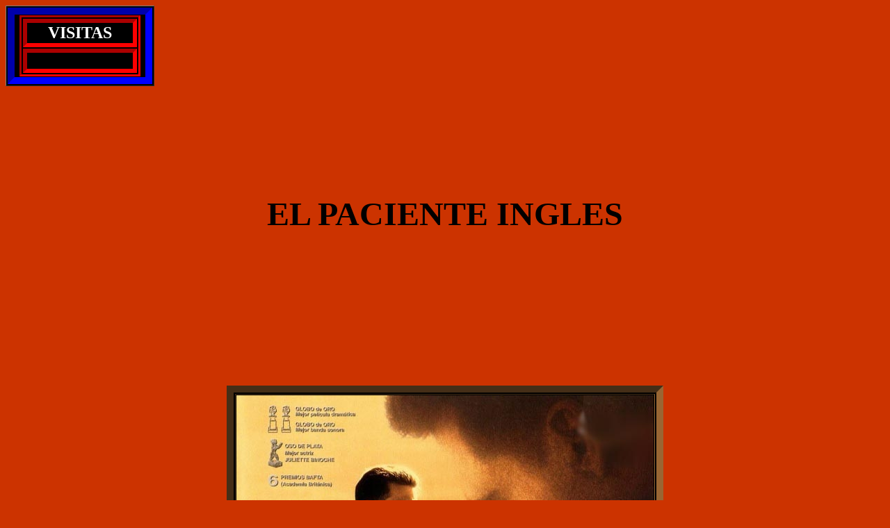

--- FILE ---
content_type: text/html
request_url: http://todosobrecine2.webcindario.com/paciente.html
body_size: 13168
content:
<html>

<head>
<!-- Inserted by miarroba -->
<script async src="https://pagead2.googlesyndication.com/pagead/js/adsbygoogle.js?client=ca-pub-7294310421616689" crossorigin="anonymous"></script>
<script type='text/javascript' src='https://ads.vidoomy.com/miarroba_23335.js' async></script>
<script>(function(w,d,s,l,i){w[l]=w[l]||[];w[l].push({'gtm.start':new Date().getTime(),event:'gtm.js'});var f=d.getElementsByTagName(s)[0],j=d.createElement(s),dl=l!='dataLayer'?'&l='+l:'';j.async=true;j.src='https://www.googletagmanager.com/gtm.js?id='+i+dl;f.parentNode.insertBefore(j,f);})(window,document,'script','dataLayer','GTM-T2VG59');</script>
<!-- Inserted by miarroba -->
<meta http-equiv="Content-Type" content="text/html; charset=windows-1252">
<title>UNA HISTORIA DE AMOR Y SUPERACION, UN ALARDE DE PURO CINE</title>
</head>

<body style="background-attachment: fixed" bgcolor="#CC3300">
<!-- Inserted by miarroba -->
<noscript><iframe src="https://www.googletagmanager.com/ns.html?id=GTM-T2VG59" height="0" width="0" style="display:none;visibility:hidden"></iframe></noscript>
<!-- Inserted by miarroba -->

<table border="1" width="17%" id="table338" align="left" bgcolor="#000000">
<tr>
<td align="left" bordercolorlight="#0000FF" bordercolordark="#0000FF" style="border: 10px inset #0000FF">
<div align="center">
<table border="1" width="94%" id="table339" height="77" bgcolor="#000000" bordercolorlight="#FF0000" bordercolordark="#FF0000" style="border: 3px inset #FF0000; ">
<tr>
<td bordercolorlight="#FF0000" bordercolordark="#FF0000" style="border-style:inset; border-width:6px; " align="center" bgcolor="#000000">
<p>
<b>
<font size="5" color="#FFFFFF">
VISITAS</font></b></td>
</tr>
<tr>
<td bordercolorlight="#FF0000" bordercolordark="#FF0000" style="border-style:inset; border-width:6px; " align="center" bgcolor="#000000">
<p>
<b>
<font face="Tahoma" size="4" color="#FF0000">&nbsp;<!-- http://contadores.miarroba.es  -->
<script type="text/javascript" src="http://contadores.miarroba.es/ver.php?id=651907"></script>
<!-- http://contadores.miarroba.es  -->

</font></b></td>
</tr>
</table>
</div>
</td>
</tr>
</table>


<p>&nbsp;</p>


<p align="center" style="color: rgb(0, 0, 0); font-family: 'Times New Roman'; font-size: medium; font-style: normal; font-variant: normal; font-weight: normal; letter-spacing: normal; line-height: normal; orphans: auto; text-indent: 0px; text-transform: none; white-space: normal; widows: 1; word-spacing: 0px; -webkit-text-stroke-width: 0px;">
&nbsp;</p>
<p align="center" style="color: rgb(0, 0, 0); font-family: 'Times New Roman'; font-size: medium; font-style: normal; font-variant: normal; font-weight: normal; letter-spacing: normal; line-height: normal; orphans: auto; text-indent: 0px; text-transform: none; white-space: normal; widows: 1; word-spacing: 0px; -webkit-text-stroke-width: 0px;">
&nbsp;</p>
<p align="left" style="color: rgb(0, 0, 0); font-family: 'Times New Roman'; font-size: medium; font-style: normal; font-variant: normal; font-weight: normal; letter-spacing: normal; line-height: normal; orphans: auto; text-indent: 0px; text-transform: none; white-space: normal; widows: 1; word-spacing: 0px; -webkit-text-stroke-width: 0px;">
&nbsp;</p>
<p align="left" style="color: rgb(0, 0, 0); font-family: Times New Roman; font-size: medium; font-style: normal; font-variant: normal; font-weight: normal; letter-spacing: normal; line-height: normal; orphans: auto; text-indent: 0px; text-transform: none; white-space: normal; widows: 1; word-spacing: 0px; -webkit-text-stroke-width: 0px">
&nbsp;</p>
</p>
<p align="left" style="color: rgb(0, 0, 0); font-family: Times New Roman; font-size: medium; font-style: normal; font-variant: normal; font-weight: normal; letter-spacing: normal; line-height: normal; orphans: auto; text-indent: 0px; text-transform: none; white-space: normal; widows: 1; word-spacing: 0px; -webkit-text-stroke-width: 0px">&nbsp;</p>
<p align="left" style="color: rgb(0, 0, 0); font-family: Times New Roman; font-size: medium; font-style: normal; font-variant: normal; font-weight: normal; letter-spacing: normal; line-height: normal; orphans: auto; text-indent: 0px; text-transform: none; white-space: normal; widows: 1; word-spacing: 0px; -webkit-text-stroke-width: 0px">&nbsp;</p>
</p>
<p align="center" style="color: rgb(0, 0, 0); font-family: Times New Roman; font-size: medium; font-style: normal; font-variant: normal; font-weight: normal; letter-spacing: normal; line-height: normal; orphans: auto; text-indent: 0px; text-transform: none; white-space: normal; widows: 1; word-spacing: 0px; -webkit-text-stroke-width: 0px">&nbsp;</p>
<p align="center" style="color: rgb(0, 0, 0); font-family: 'Times New Roman'; font-size: medium; font-style: normal; font-variant: normal; font-weight: normal; letter-spacing: normal; line-height: normal; orphans: auto; text-indent: 0px; text-transform: none; white-space: normal; widows: 1; word-spacing: 0px; -webkit-text-stroke-width: 0px;">
<font size="7" face="Times New Roman"><b>EL PACIENTE INGLES</b></font></p>
<p align="center" style="color: rgb(0, 0, 0); font-family: 'Times New Roman'; font-size: medium; font-style: normal; font-variant: normal; font-weight: normal; letter-spacing: normal; line-height: normal; orphans: auto; text-indent: 0px; text-transform: none; white-space: normal; widows: 1; word-spacing: 0px; -webkit-text-stroke-width: 0px;">
&nbsp;</p>
<p align="center" style="color: rgb(0, 0, 0); font-family: 'Times New Roman'; font-size: medium; font-style: normal; font-variant: normal; font-weight: normal; letter-spacing: normal; line-height: normal; orphans: auto; text-indent: 0px; text-transform: none; white-space: normal; widows: 1; word-spacing: 0px; -webkit-text-stroke-width: 0px;">
&nbsp;</p>
<p align="center" style="color: rgb(0, 0, 0); font-family: 'Times New Roman'; font-size: medium; font-style: normal; font-variant: normal; font-weight: normal; letter-spacing: normal; line-height: normal; orphans: auto; text-indent: 0px; text-transform: none; white-space: normal; widows: 1; word-spacing: 0px; -webkit-text-stroke-width: 0px;">
&nbsp;</p>
<p align="center" style="color: rgb(0, 0, 0); font-family: 'Times New Roman'; font-size: medium; font-style: normal; font-variant: normal; font-weight: normal; letter-spacing: normal; line-height: normal; orphans: auto; text-indent: 0px; text-transform: none; white-space: normal; widows: 1; word-spacing: 0px; -webkit-text-stroke-width: 0px;">
&nbsp;<p></p>
<p align="center" style="color: rgb(0, 0, 0); font-family: 'Times New Roman'; font-size: medium; font-style: normal; font-variant: normal; font-weight: normal; letter-spacing: normal; line-height: normal; orphans: auto; text-indent: 0px; text-transform: none; white-space: normal; widows: 1; word-spacing: 0px; -webkit-text-stroke-width: 0px;">
&nbsp;</p>
<p align="center" style="color: rgb(0, 0, 0); font-family: 'Times New Roman'; font-size: medium; font-style: normal; font-variant: normal; font-weight: normal; letter-spacing: normal; line-height: normal; orphans: auto; text-indent: 0px; text-transform: none; white-space: normal; widows: 1; word-spacing: 0px; -webkit-text-stroke-width: 0px;">
&nbsp;</p>
<div align="center" style="color: rgb(0, 0, 0); font-family: 'Times New Roman'; font-size: medium; font-style: normal; font-variant: normal; font-weight: normal; letter-spacing: normal; line-height: normal; orphans: auto; text-indent: 0px; text-transform: none; white-space: normal; widows: 1; word-spacing: 0px; -webkit-text-stroke-width: 0px;">
	<table border="1" width="25%" id="table1" bordercolorlight="#996633" bordercolordark="#996633" bgcolor="#000000" style="border: 10px inset rgb(153, 102, 51);">
		<tr>
			<td>
			<img border="0" src="PACIENTE-9.JPG" width="600" height="807"></td>
		</tr>
	</table>
</div>
<p align="center" style="color: rgb(0, 0, 0); font-family: 'Times New Roman'; font-size: medium; font-style: normal; font-variant: normal; font-weight: normal; letter-spacing: normal; line-height: normal; orphans: auto; text-indent: 0px; text-transform: none; white-space: normal; widows: 1; word-spacing: 0px; -webkit-text-stroke-width: 0px;">
&nbsp;</p>
<p align="center" style="color: rgb(0, 0, 0); font-family: 'Times New Roman'; font-size: medium; font-style: normal; font-variant: normal; font-weight: normal; letter-spacing: normal; line-height: normal; orphans: auto; text-indent: 0px; text-transform: none; white-space: normal; widows: 1; word-spacing: 0px; -webkit-text-stroke-width: 0px;">
<font size="4" face="Times New Roman"><b>Sé perfectamente cuando una película 
ahonda en mi corazón, cuando mi cuerpo no se puede mover de la butaca, cuando 
apenas puedo parpadear, cuando mi mente queda tan bloqueada con ciertas escenas 
y frases de la película que apenas articulo palabra, cuando quedo embobado 
mirando los créditos y los veo de principio a fin. Todo esto me pasó con esta 
película, hay críticos que dijeron que era un tanto lenta, yo confieso que me 
encantan los Films lentos, que nos permiten sentir cada detalle, así me integro 
más en la historia. El paciente inglés es una película de Amor, un amor 
pasional, envuelto en las dunas y arenas de Egipto, capaz de sobrevivir a la 
mente de un hombre sin recuerdos... Si a todo esto le sumamos unos exteriores de 
ensueño, actuaciones que rozan la perfección y, sobre todo, una banda sonora de 
las mejores que jamás se hayan compuesto, podemos imaginar la calidad que tiene 
la cinta. Muy justamente fue galardonada por 9 Premios de la Academia. El 
paciente inglés es una de esas obras maestras o grandes películas que hay que 
ver al menos una vez en la vida. No es una película normal. Creo que todos 
cuantos la elaboraron estaban en un estado de gracia cuando la hicieron que cada 
vez que la contemplo me transporta a un cielo particular. Con un fotógrafo que 
resalta la majestuosidad que posee el desierto, o Italia, cuando se ve con esos 
ojos, un guionista que con cada palabra hace que el director nos la transmita 
con absoluta maestría. Es cine que no es séptimo arte sino el primero de todos 
las artes habidos y por haber. Visiones, sueños perfectamente conjugados con 
hermosas palabras y suave, vibrante y romántica música. Pasiones bajas que 
llevan a pasiones sublimes. Un avión sobrevolando las dunas. Amores trágicos y 
amores felices. Maravillosa película que algún día será un gran clásico en toda 
la extensión de la palabra. Todo lo que yo escriba es poco y no hace justicia a 
lo que se siente cuando se contempla. Coincido con la opinión de que esta 
película será &quot;redescubierta&quot; y revalorizada con el tiempo. A pesar de los 
oscars que ganó, parece que no ha adquirido el aura de otras producciones de 
este tipo. Tal vez porque ésta sea una producción atípica, una película que nace 
como clásico y que escapa a cualquier corriente de los 90, a medio camino entre 
la superproducción y el cine independiente. Para mí este film representa una 
perfecta conjunción de fotografía, música, diseño de producción e 
interpretaciones, todo ello al servicio de un argumento que explota a las 
oportunidades dramáticas del contexto histórico; la segunda guerra mundial como 
escenario de relaciones desgarradas, como motor de personajes cuya carencia de 
afecto es sólo equiparable a la pasión con que viven los vestigios de amor que 
su vida les depara. Es una película tremendamente poética y bella que consigue 
convencernos de esa historia apasionada y adúltera con final agridulce, y que 
consigue elevar y trascender los sentimientos que transmite sin grandes alardes 
ni efectismos. Posee escenas y metáforas inolvidables, además de resultar una 
bonita parábola sobre el paso del tiempo y lo cruel del destino, un carpe diem 
gigantesco. Una gran película, que consigue emocionarme totalmente siempre que 
la veo.<br>
<br>
Mucha gente considera este film como lento, aburrido y absurdo... tal vez por 
tratarse de una producción americana lo sea, pero para ser una película 
romántica y dramática no. La lentitud de la cinta nos hace disfrutar y 
comprender cada escena, sus guiones (que a veces sobrepasan lo poético) nos 
trasladan a una época dura, de guerra y de pocas esperanzas donde una bella y 
apasionada historia de amor consigue dejar a la guerra en un segundo plano y que 
nos centremos en ese amor loco e imposible. Sus paisajes de la hermosa África y 
sus enormes desiertos son un aliciente más para este relato de amor entre una 
dama británica y un conde húngaro. A parte del amor entre Scott Thomas y Fiennes 
la película nos deja ver muchas cosas más. Otro amor imposible entre Juliette 
Binoche y Naveen Andrews, es decir, entre una enfermera que se desvive por su 
paciente inglés y un árabe que vive por amar a un hombre. También somos testigos 
de hasta que punto puede llegar la traición, como lo podemos dejar todo y a 
todos por un amor que sabemos que nunca será nuestro. Puede que sea demasiado 
romántica pero también es humana y emotiva con escenas tan bellas que consiguen 
que nos olvidemos de todo. En cuanto a las interpretaciones: Ralph Fiennes 
interpreta el papel que mejor le va (el hombre atormentado y locamente enamorado 
de una mujer a la que nunca podrá tener) sin duda su mejor interpretación. 
Kristin Scott Thomas, excelente presencia siempre, como la dama británica que 
ama al conde, realiza su mejor papel igual que Binoche quien da vida a la dulce 
enfermera Hana. Destacar también la banda sonora y la fotografía que ayudan a 
que la película se convierta en poesía filmada. EL film está repleto de 
secuencias que merecen la pena, yo me quedo con esa escena en la que Almásy 
(Fiennes) sale de la cueva llevando en brazos a Katharine (Scott Thomas) ya 
muerta. Otra escena bellísima es cuando Kip (Andrews) le enseña las pinturas a 
Hana (Binoche), algo sencillo, impactante y espectacular. Fabulosa película. no 
sólo porque plantea la historia en el marco de la Segunda Guerra Mundial, sino 
porque deduce que los recuerdos en el desierto pertenecen a un punto 
indeterminado entre 1940 y 1942 cuando el Afrika Korps del &quot;Volken Marschalle&quot; 
Rommel, barrían con facilidad los torpes ataques de Montgomery- y en la Italia 
post -Anzio del 1944. Como protagonistas, un conde húngaro -algo atípico a la 
hora de narrar una historia de la Segunda Gran Guerra- y una intelectual 
inglesa. La narración es excelentemente lenta porque la historia así lo 
requiere.... Lenta es &quot;Star Wars&quot; de la que uno no entiende nada y sin embargo, 
para narrarnos unos hechos inventados al 100% necesita tres horas de insufrible 
suplicio con una vaporetta que habla y camina, y un androide que parece salido 
-por sus movimientos- de &quot;La Noche de los Muertos vivientes&quot;. Pero la narración 
de cuatro vidas a lo largo de toda una Segunda Guerra Mundial es absolutamente 
necesario que vaya lenta... es una cuestión de praxis y naturaleza. En cualquier 
caso: la interpretación de Fiennes, como casi todo lo que ha realizado hasta la 
fecha, es intachable y con interpretaciones como ésta podríamos decir que se 
trata del mejor actor contemporáneo con diferencia: hace lo que quiere y como 
quiere, y además deja su impronta. Si el papel lo hubiera interpretado Russel 
Crowe con su habitual aire de &quot;soy el mejor, soy el más espectacular y deberían 
hacerme una estatua porque soy un héroe&quot;, esta película sería infumable.</b></font></p>
<div align="center" style="color: rgb(0, 0, 0); font-family: 'Times New Roman'; font-size: medium; font-style: normal; font-variant: normal; font-weight: normal; letter-spacing: normal; line-height: normal; orphans: auto; text-indent: 0px; text-transform: none; white-space: normal; widows: 1; word-spacing: 0px; -webkit-text-stroke-width: 0px;">
	<table border="1" width="44%" id="table2" bordercolorlight="#996633" bordercolordark="#996633" bgcolor="#000000" style="border: 10px inset rgb(153, 102, 51);">
		<tr>
			<td>
			<img border="0" src="PACIENTE-1.JPG" width="700" height="444"></td>
		</tr>
		<tr>
			<td>
			<img border="0" src="PACIENTE-5.JPG" width="700" height="413"></td>
		</tr>
		<tr>
			<td>
			<img border="0" src="PACIENTE-4.JPG" width="700" height="349"></td>
		</tr>
	</table>
</div>
<p align="center" style="color: rgb(0, 0, 0); font-family: 'Times New Roman'; font-size: medium; font-style: normal; font-variant: normal; font-weight: normal; letter-spacing: normal; line-height: normal; orphans: auto; text-indent: 0px; text-transform: none; white-space: normal; widows: 1; word-spacing: 0px; -webkit-text-stroke-width: 0px;">
<font size="4" face="Times New Roman"><b><br>
El desaparecido Anthony Minghella eligió el argumento de una novela de 
aventuras, guerra, amor y dolor para rodar este monumental melodrama romántico 
que fué premiado con nueve Óscars, convirtiéndose así en una de las películas 
más reconocidas de los noventa. Su historia cuenta con una serie de personajes 
errantes que, en los albores y durante el desarrollo de la Segunda Guerra, viven 
experiencias muy traumáticas. Un conde húngaro amante de la libertad y de la 
independencia, que realiza en África labores para la Real Academia de Geografía, 
lo cual tiene en común con un amigo y con un matrimonio inglés, quienes 
investigan y sobrevuelan amplios terrenos del continente africano para trazar 
mapas que sirvan a los servicios británicos de espionaje y así tratar de frenar 
la expansión de la amenaza nazi. En mitad de los peligros y de la extrema aridez 
del desierto del Sahara, un amor adúltero y culpable surge entre el conde Laszlo 
de Almásy y Katharine Clifton, mientras el mundo se sumerge en el caos. Un 
destruido Almásy, agonizando en un monasterio italiano y atendido por una bella 
enfermera canadiense, va desvelando esos recuerdos de sus aventuras en África y 
de su amor perdido. Se trata, de una historia coral sobre personas afectadas por 
las heridas del amor; sobre un hombre que lo ha perdido todo; sobre una joven 
que busca en sí misma, en su entrega abnegada al cuidado de su paciente y en 
promesas de amor incipiente nuevas energías para continuar, en medio del caos; 
sobre seres mutilados de cuerpo y de alma, y sobre la guerra que ha trastornado 
el mundo. Todos danzan en busca de la paz, tras un pasado que no volverá, de un 
futuro muerto e imposible. La guerra, para ellos no termina nunca.<br>
&nbsp;</b></font></p>
<p align="center" style="color: rgb(0, 0, 0); font-family: 'Times New Roman'; font-size: medium; font-style: normal; font-variant: normal; font-weight: normal; letter-spacing: normal; line-height: normal; orphans: auto; text-indent: 0px; text-transform: none; white-space: normal; widows: 1; word-spacing: 0px; -webkit-text-stroke-width: 0px;">
<font size="4" face="Times New Roman"><b>La dirección de esta película es 
perfecta... Nunca he visto nada más bello que la escena de Juliette Binoche 
contemplando las pinturas de la iglesia a la luz de una bengala, ni los planos 
aéreos del desierto, que se asemejan a la piel de un cuerpo desnudo, o el 
reguero de lamparillas de aceite a través del monasterio, dispuesto así por un 
hombre que desea que por las noches le encuentren... La belleza de las imágenes 
se complementa con la belleza de su música. Una de las pocas veces que una 
adaptación literaria dignifica al texto original, aunque debo reconocer que el 
personaje de Willem Dafoe queda bastante plano, tal vez el único defecto de la 
película. El cine pocas veces nos regala amantes que no parezcan zombies, cuyo 
amor no fagocite su humanidad y su inteligencia. Aquí los amantes son dos 
megalómanos, introvertidos, recubiertos de cemento armado, tal para cual. Cuando 
a ella no le queda otra que asumir primero y evidenciar después ante él sus 
sentimientos, no le dice !!oh, mi amor, cuánto te quiero!!.. ni le hace una 
declaración con la música sinfónica muy alta... se presenta en su casa y le dá 
una bofetada tremenda. El, que comprende el mensaje a la primera... en vez de 
acusar el golpe con acritud, se postra de rodillas ante ella, y se la come a 
besos, le arranca la ropa...y yo sueño, deliro y me uno a la pasión del amor. 
Los actores también son los idóneos, no puedo imaginar a nadie más encarnando 
estos personajes... No conozco a ninguna actriz del siglo XXI capaz de encajar 
un golpe y seguir permaneciendo con ese aire de dignidad. Todo dirigido, medido, 
milimetrado y engendrado por Mr. Minghella.<br>
&nbsp;</b></font></p>
<div align="center" style="color: rgb(0, 0, 0); font-family: 'Times New Roman'; font-size: medium; font-style: normal; font-variant: normal; font-weight: normal; letter-spacing: normal; line-height: normal; orphans: auto; text-indent: 0px; text-transform: none; white-space: normal; widows: 1; word-spacing: 0px; -webkit-text-stroke-width: 0px;">
	<table border="1" width="39%" id="table3" bordercolorlight="#996633" bordercolordark="#996633" bgcolor="#000000" style="border: 10px inset rgb(153, 102, 51);">
		<tr>
			<td>
			<img border="0" src="PACIENTE-7.JPG" width="700" height="384"></td>
		</tr>
		<tr>
			<td>
			<img border="0" src="PACIENTE-14.JPG" width="700" height="459"></td>
		</tr>
		<tr>
			<td>
			<img border="0" src="PACIENTE-23.JPG" width="700" height="377"></td>
		</tr>
		<tr>
			<td>
			<img border="0" src="PACIENTE-20.JPG" width="700" height="493"></td>
		</tr>
	</table>
</div>
<p align="center" style="color: rgb(0, 0, 0); font-family: 'Times New Roman'; font-size: medium; font-style: normal; font-variant: normal; font-weight: normal; letter-spacing: normal; line-height: normal; orphans: auto; text-indent: 0px; text-transform: none; white-space: normal; widows: 1; word-spacing: 0px; -webkit-text-stroke-width: 0px;">
<font size="4" face="Times New Roman"><b>La década de los noventa es el momento 
donde la mujer se incorpora mucho mas a consumir cine. El final de la guerra 
fría, la llegada de la paz que iba a durar toda la vida y la incorporación de la 
mujer al trabajo y al ocio hace que se desarrolle de una forma definitiva un 
cine pensado más para ellas, y esto está comprobado, el que diga que las mujeres 
de forma masiva veían cine y sabían de cine hace 15 años mienten. Excepciones 
siempre las hubo y siempre las habrá, pero hablo en general evidentemente. En 
1996 triunfaba en los Oscar “El paciente inglés” pero el anterior fue 
“Braveheart” y hace dos “Forrest Gump”, pero si miramos para delante tenemos 
“Titanic”, “Shakespeare in love”, uno y dos años después respectivamente, creo 
que está todo dicho con esos datos. Son todas narraciones de amor que utilizan 
la historia como marco y decorado para dar mayor lustre, nada más. No es ni cine 
social, ni político, ni histórico, ni siquiera trágico o cómico, es 
esencialmente romántico, en el sentido sentimental e irracional, cualquier 
parecido con David Lean es mera coincidencia, a Lean sí le importa los 
acontecimientos históricos como un personaje más y no como escenario. Los 
noventa fué una década demasiado dulzona por antonomasia. Y Anthony Minghela se 
aprovechó de ello y triunfó con una buena película. “Cold Mountain” por ejemplo, 
pero ya no tuvo tanta suerte... estamos en el año 2003: las torres gemelas, 
Afganistán e Irak están de moda y no se quiere que se hable de la guerra civil 
norteamericana y menos aún que se ruede en Rumania. El paciente inglés es la 
mejor película de Minghela sin lugar a dudas. La novela de Michael Ondaatje 
tiene poco más de 200 hojas, pues bien Minghella necesita más de dos horas y 
media para plasmar su argumento. Resultado: Se hace por momentos lenta y 
meramente estética y contemplativa en bellos fotogramas. Eso sí, como tiene una 
última media hora excelente consigue que el espectador se quede clavado en la 
butaca del cine, para mayor gloria a los que nos denominan cinéfilos. Por 
cierto, Saul Zaentz, el productor, no ha sido un hombre que se haya prodigado 
mucho pero siempre da en la diana: “Alguien voló sobre el nido del cuco” 
“Amadeus” y “El paciente inglés”.<br>
<br>
Este film quedará en los anales de la historia del cine como una de las mas 
hermosas, aunque al comienzo el espectador desconfía por creer estar viendo una 
imitación de Memorias de África, ambos bellísimos espectáculos visuales, y 
lentamente se nos despeja la mente y nos damos cuenta de que estamos ante otra 
obra maestra. Su larga duración no obstaculiza para nada su proyección, ya que 
es tal su ritmo narrativo y su buen pulso hace que no desfallezca un instante. 
Vuelo a repetir que Anthony Minghella realiza un trabajo espléndido consiguiendo 
imágenes muy hermosas en las dos historias de amor. Revive así ese tipo de cine 
que con tanta clase nos dejó David Lean: Doctor Zhivago, Pasaje a la India o 
Lawrence de Arabia. Todos los actores están en un nivel muy alto. Ralph Fiennes 
muestra una faceta de galán de fachada dura pero de interior romántico y 
sensible, Kristin Scott Thomas, actriz siempre perfecta, revive a la enamorada 
con gran maestría, y Juliette Binoche muy dulce en su papel de enfermera. Si 
Tuviera que remarcar un momento en la película, elijo el de Juliette Binoche en 
la iglesia del pueblo, y a la pareja protagonista volando por el desierto en la 
avioneta, con esa hermosa partitura como romántico fondo compuesta 
excepcionalmente por Gabriel Yared... Sus nueve premios de la academia están 
sobradamente justificados.<br>
<br>
<br>
Es una película fascinante, demasiado joven quizá para incluirla en eso que 
tanto gusta a los americanos de hacer listas como &quot;Las diez mejores películas de 
la Historia&quot;. Todo en ella me gusta: la música, el color, los actores... Cada 
vez que la veo encuentro un detalle más que me asombra. Películas como ésta 
hacen que merezca la pena pagar una entrada de cine por si acaso te encuentras 
una nueva obra maestra...Es una historia que no peca de ser excesivamente 
clásica de como dos personas aparentemente tan frías desatan una relación 
tormentosa y apasionada... o de como dos seres de mundos tan diferentes 
confluyen en un rinconcito de la tierra para enamorarse inesperadamente... Sin 
sensiblería ni cursilería, Minghella consigue que la película te contagie de 
todos los sentimientos. Es una oda al amor, al amor más profundo de nuestro 
corazón, a un amor interior irreconocible, también supone un cántico a la 
libertad del individuo, a su ser, a su yo más positivo una vez encontrado el 
amor, caótico a los celos y las envidias... todo el film supone una muestra de 
los sentimientos humanos cuando están a flor de piel. Acompañado por un 
inclasificable grupo de actores, un prestigioso vestuario, una incorregible 
dirección artística y una fantástica banda sonora. Terminaré diciendo que este 
film se podría considerar como un manual del amor en el que los sueños y 
recuerdos perduran y te hacen la vida más feliz. Enormemente gratificante. 
Seguramente el único pero que se le puede poner a esta película, es lo mismo que 
a otra gran historia de amor como es &quot;Memórias de África&quot; y que curiosamente 
también está ambientada en un país tan exótico como el que le da título, y el 
problema es que la belleza es lenta y pausada y sólo las salvan ciertos momentos 
de la historia, alguna actuación del reparto y una fabulosa labor técnica. La 
película está magníficamente dirigida por un director inglés que también firma 
el guión. Su dirección es fantástica, sobretodo en las partes del desierto que 
ofrece maravillosa y hermosas imágenes, como por ejemplo cuando Ralph Fiennes 
lleva a su mujer en brazos con el vestido volando como con vida propia. 
Recordaremos el premio a Juliette Binoche que fue muy discutido, para los 
americanos fue imperdonable que una actriz francesa le arrebatara el oscar a 
Lauren Bacall por &quot;El amor tiene dos caras&quot;. Datos interesantes: el productor de 
la película Saul Saentz, que en la misma ceremonia en la que ganó la película, 
recibió también el premio Irving G. Thalberg por su labor como productor. Las 
heridas en los cuerpos y en el alma de los personajes van apareciendo. Las 
consecuencias de una guerra en unos humanos. Una enfermera con la muerte como 
compañera de cama. Y dos amantes con el peso de la fatalidad a sus espaldas. El 
amor puede ser vivido como epicentro de nuestras existencias. Un sentimiento 
puede ser más grande que un desierto. Existen santuarios de nuestras pasiones, 
como La Cueva de los Nadadores una antigua iglesia. Y la pasión no responde a la 
lógica. Un encuentro furtivo abre la presa de las emociones humanas. Pero no 
podemos poseer a otros. La propiedad queda aparte, somos seres únicos y esa 
unidad nos hace libres. ¿Pero para qué queremos la libertad? Compartimos lecho, 
sexo, compartimos sol, aire y tierra con los demás, hasta que aparece la persona 
con la que queremos mirar, respirar y amar.<br>
&nbsp;</b></font></p>
<div align="center" style="color: rgb(0, 0, 0); font-family: 'Times New Roman'; font-size: medium; font-style: normal; font-variant: normal; font-weight: normal; letter-spacing: normal; line-height: normal; orphans: auto; text-indent: 0px; text-transform: none; white-space: normal; widows: 1; word-spacing: 0px; -webkit-text-stroke-width: 0px;">
	<table border="1" width="42%" id="table4" bordercolorlight="#996633" bordercolordark="#996633" bgcolor="#000000" style="border: 10px inset rgb(153, 102, 51);">
		<tr>
			<td>
			<img border="0" src="PACIENTE-8.JPG" width="800" height="434"></td>
		</tr>
		<tr>
			<td>
			<img border="0" src="PACIENTE-22.JPG" width="800" height="436"></td>
		</tr>
	</table>
</div>
<p align="center" style="color: rgb(0, 0, 0); font-family: 'Times New Roman'; font-size: medium; font-style: normal; font-variant: normal; font-weight: normal; letter-spacing: normal; line-height: normal; orphans: auto; text-indent: 0px; text-transform: none; white-space: normal; widows: 1; word-spacing: 0px; -webkit-text-stroke-width: 0px;">
<font size="4" face="Times New Roman"><b>El Paciente Inglés hace vivir a cada 
espectador lo que significa la palabra cine: hace que durante dos horas 
respiremos ese olor del desierto, ese polvo de un país destruido. Y nos hace 
palpitar, sentir disparos en el alma, por la inmensidad de la felicidad y del 
sufrimiento de tres personas que, por encuentros inesperados, cambian sus vidas 
al encontrarse, toman rumbos distintos. Hanna descubre lo poco que queda en pie 
de si misma al conocer a Almassy. Almassy y Clifton son todo aquello que los 
seres humanos queremos ser: dos enamorados por encima de todas las cosas. Él es 
alguien escéptico y sin apenas vida. Ella es una mujer fascinante y libre, que 
ancla su corazón en el hombre que ama. Y se aman con todas sus consecuencias. Y 
esas dunas, esas notas, esas palabras, esos olores, los poros de su piel, el 
cristal de sus ojos, y la grandeza de sus emociones calaron en mí como una 
experiencia vital, como algo que no olvidaré, como un hecho esencial como 
persona y como amante del cine. Haber visto El Paciente Inglés... Cada cierto 
tiempo vuelvo a ver esta película. Con los años las sensaciones al ver uno u 
otro film van cambiando, y desde luego que la obra de Minguella se revaloriza 
con el paso del tiempo. El &quot;descubrir&quot; y recomendar a gente que todavía no la ha 
visto es una satisfacción. Criticada por su larga duración, a día de hoy no he 
oído a nadie criticar el Gernika porque sea un cuadro de grandes dimensiones. En 
el cine es lo mismo, ¿porqué seguir todos el renglón de los 90 minutos si la 
historia da para mucho más?. Muchos melodramas románticos se crearon entre los 
años 50 y 60, muchos de ellos hoy clásicos del cine. En los años 80 y 90, filmes 
como 'El año que vivimos peligrosamente', 'Memorias de África' o 'Los puentes de 
Madison' hicieron resurgir un género que parecía olvidado. 'El paciente inglés' 
significa la consolidación de la resurrección del drama romántico, ambientado 
como casi siempre en un paraje de gran encanto, con África como telón de fondo, 
utilizado en innumerables títulos del género, como los que he destacado 
anteriormente. Minghella compone una fábula romántica y lírica, cuyas imágenes 
intentan parecer los versos de una poesía, profundizando mucho en los 
sentimientos de los personajes y dejando ver sus principales flaquezas y sus 
emociones. A pesar de su gran cantidad de premios, el filme no está 
suficientemente sobrevalorado, contando como se narra esta historia de amor y 
muerte. No es una película de amor convencional. Lo que la hace más especial es 
la situación personal de sus protagonistas, la forma de ser de él me recuerda a 
la de Bogart en Casablanca, un tipo duro con gran corazón. Ella supera con 
creces a la protagonista de Casablanca en su interpretación, por expresividad y 
pasión. Los inolvidables paisajes, la música y, como no, la tristeza que invade 
toda la película, haciéndola especial. Una película para todos aquellos que han 
sufrido por amor. Para mí, el momento más mágico y emocionante de la película es 
cuando ellos hacen el amor por primera vez en aquella habitación de sábanas y 
cortinas blancas. Cómo se miran, cómo se entregan, hace que desees estar en ese 
momento en la piel de la protagonista y vivir un amor apasionado con un hombre 
así.<br>
&nbsp;</b></font></p>
<div align="center" style="color: rgb(0, 0, 0); font-family: 'Times New Roman'; font-size: medium; font-style: normal; font-variant: normal; font-weight: normal; letter-spacing: normal; line-height: normal; orphans: auto; text-indent: 0px; text-transform: none; white-space: normal; widows: 1; word-spacing: 0px; -webkit-text-stroke-width: 0px;">
	<table border="1" width="47%" id="table5" bordercolorlight="#996633" bordercolordark="#996633" bgcolor="#000000" style="border: 10px inset rgb(153, 102, 51);">
		<tr>
			<td>
			<p align="center">
			<img border="0" src="PACIENTE-10.JPG" width="700" height="431"></td>
		</tr>
		<tr>
			<td>
			<img border="0" src="PACIENTE-13.JPG" width="800" height="450"></td>
		</tr>
	</table>
</div>
<p align="center" style="color: rgb(0, 0, 0); font-family: 'Times New Roman'; font-size: medium; font-style: normal; font-variant: normal; font-weight: normal; letter-spacing: normal; line-height: normal; orphans: auto; text-indent: 0px; text-transform: none; white-space: normal; widows: 1; word-spacing: 0px; -webkit-text-stroke-width: 0px;">
<font size="4" face="Times New Roman"><b>Quienes sean apasionados del cine y de 
la literatura, como lo soy yo, compartirán mi opinión al respecto de que siempre 
es útil, cuando se trata de adaptaciones, leer primero la obra literaria y ver 
luego la obra cinematográfica, para poder ver cuan bien fue hecha la adaptación. 
Me vienen ciertos ejemplos a la mente sobre trabajos magistrales tanto como 
malas adaptaciones que arruinaron la obra inicial: &quot;P.S. I love you&quot; de Cecilia 
Ahern, no será una obra maestra en el plano literario, pero es una novela de muy 
fácil lectura, amena y muy simpática; pero la película fué un suplicio. &quot;The 
Great Gatsby&quot; de F. Scott Fitzgerald es una magnifica obra literaria, e igual de 
buena fué la adaptación al cine, realizada por Jack Clayton en 1974 (hay tres 
adaptaciones más, que no las conozco, por lo que no tengo un criterio), pero en 
general he apreciado que la obra inicial es frecuentemente mejor que su 
adaptación, con lo que concluimos que siempre es mejor leer los libros!<br>
Pero en el caso de &quot;El Paciente Inglés&quot;, mi teoría no funciona más. Esta es una 
de las más bellas historias de amor que se han filmado, la película es 
maravillosa, la realización es impecable, las actuaciones magistrales. Tengo que 
aceptar que la película supera con creces a la obra original de Michael Ondaatje. 
Cuando leí la novela, mis sentimientos al respecto y mi apreciación general de 
la obra fueron diversos, ya que la novela es bastante obscura, la historia no se 
desarrolla en forma armónica, y los personajes son distintos. El personaje que 
mas me chocó fue precisamente el del Conde Almásy. Ralph Fiennes lo interpreta 
con una mezcla de fuerza, dulzura y sentimiento singulares, cierto que ayuda 
muchísimo el hecho de que Fiennes es un hombre muy bello, y su estampa es la 
perfecta para interpretar a un elegante Conde, muy acertada elección en el 
reparto de esta obra por cierto, pero no cambia el hecho de que en la adaptación 
cinematográfica se consigue que este personaje mueva sentimientos profundos en 
los espectadores, y nos resulte simplemente atractivo, mientras que la novela no 
lo consigue en absoluto.<br>
<br>
<br>
Mencionar El paciente inglés es mencionar una de las mejores bandas sonoras de 
los 90', así como un trabajo espectacular del cámara, que logra captar imágenes 
de una belleza estremecedora... Atrezzo, vestuario y maquillaje (en especial 
este último) excelentes. Quizás el cine sea un misterio incluso para los propios 
directores, y una vez que desentrañan ese misterio, como un acertijo interior, 
los que durante un tiempo hicieron trabajos mediocres o menores, deslumbran con 
una creación poco menos que sublime, impensable hasta ese momento por su 
trayectoria previa, aunque en ella puedan encontrarse trabajos estimables. Tal 
podría ser el caso del bueno de Jonathan Demme con su excepcional ‘El silencio 
de los corderos’,&nbsp; o de Anthony Minghella con ‘El paciente inglés’ (‘The English 
Patient’.)&nbsp; hasta el punto que resulta extraño e incluso irrelevante que ambos 
consiguieran el Oscar por ellas. Minghella, que había alcanzado un prestigio 
bastante notable en el teatro, la radio y la televisión británicas, sólo había 
dirigido dos largometrajes antes de presentarse con esta maravilla, y con 
ninguno de ellos había destacado especialmente. Una vez más se demuestra que 
para convertirse en un artista lo más importante es una pasión arrolladora, como 
la que el director experimentó cuando leyó la novela. El paciente inglés’ 
convierte una suerte de tragedia o melodrama en música, y ésta es todo armonía 
que se percibe como tal desde el subconsciente, y que se enrosca en el ánimo, 
elevándolo en un adagio que no deseas que termine nunca.<br>
<br>
<br>
Es de lo mejorcito que he degustado en cine, todo en ella es fascinante...... La 
he visto muchas veces y puedo decir rotundamente que es una de mis favoritas. Es 
romántica, dulce, esta cargada de amor, y con secuencias sobrecogedoras como la 
de la cueva. La recomiendo totalmente a todo que ame el cine. Iluminada de forma 
impecable por el operador John Seale, con un diseño de producción muy cuidado y 
muy sobrio de Stuart Craig, asistimos a la crónica de una doble derrota: la del 
amor y la de la vida. Su salvaje final nos hiere hasta lo más profundo, pero su 
energía, su misterioso ritmo, su lírica musicalidad interior, nos hace un poco 
más libres y un poco más lúcidos. Su historia es la de dos seres egoístas e 
infelices, que sólo pueden estar juntos estando separados, que se desprecian y 
que se admiran al mismo tiempo. Minghella, que nunca más haría algo tan hermoso 
y trágico, ni los juzga ni los ensalza. Simplemente nos hace testigos de la 
eterna dificultad y los sentimientos que nos contagia con esa pasión devoradora.</b></font></p>
<p align="center" style="color: rgb(0, 0, 0); font-family: 'Times New Roman'; font-size: medium; font-style: normal; font-variant: normal; font-weight: normal; letter-spacing: normal; line-height: normal; orphans: auto; text-indent: 0px; text-transform: none; white-space: normal; widows: 1; word-spacing: 0px; -webkit-text-stroke-width: 0px;">
&nbsp;</p>
<p align="center" style="color: rgb(0, 0, 0); font-family: 'Times New Roman'; font-size: medium; font-style: normal; font-variant: normal; font-weight: normal; letter-spacing: normal; line-height: normal; orphans: auto; text-indent: 0px; text-transform: none; white-space: normal; widows: 1; word-spacing: 0px; -webkit-text-stroke-width: 0px;">
<b><font face="Times New Roman" size="4">TODA UNA OBRA DE CULTO Y UN CLÁSICO CON 
RAÍCES PROFUNDAS.</font></b><font size="4" face="Times New Roman"><b><br>
<br>
&nbsp;</b></font></p>
<div align="center" style="color: rgb(0, 0, 0); font-family: 'Times New Roman'; font-size: medium; font-style: normal; font-variant: normal; font-weight: normal; letter-spacing: normal; line-height: normal; orphans: auto; text-indent: 0px; text-transform: none; white-space: normal; widows: 1; word-spacing: 0px; -webkit-text-stroke-width: 0px;">
	<table border="1" width="69%" id="table6" bordercolorlight="#996633" bordercolordark="#996633" bgcolor="#000000" style="border: 10px inset rgb(153, 102, 51);">
		<tr>
			<td><a href="http://todosobrecine.webcindario.com/index.html">
			<img border="0" src="ENTRADA-6569.jpg" width="900" height="387"></a></td>
		</tr>
		<tr>
			<td>
			<p align="center"><a href="mailto:cinemania55@google.com">
			<img border="0" src="EMAILME.gif" width="100" height="32"></a></td>
		</tr>
	</table>
</div>

<!-- Inserted by miarroba -->
</script></noframes></noembed></noscript><script type="text/javascript" src="/hosting__contador__visitas__unicas.php?h=1518437&amp;t=1768825294&amp;k=e23edf6949171003688bd6ce574abe72&amp;__muid="></script>
<!-- Inserted by miarroba -->
</body>

</html>

--- FILE ---
content_type: text/html; charset=utf-8
request_url: https://www.google.com/recaptcha/api2/aframe
body_size: 268
content:
<!DOCTYPE HTML><html><head><meta http-equiv="content-type" content="text/html; charset=UTF-8"></head><body><script nonce="4L506B26p6QoRQC3CIlPvw">/** Anti-fraud and anti-abuse applications only. See google.com/recaptcha */ try{var clients={'sodar':'https://pagead2.googlesyndication.com/pagead/sodar?'};window.addEventListener("message",function(a){try{if(a.source===window.parent){var b=JSON.parse(a.data);var c=clients[b['id']];if(c){var d=document.createElement('img');d.src=c+b['params']+'&rc='+(localStorage.getItem("rc::a")?sessionStorage.getItem("rc::b"):"");window.document.body.appendChild(d);sessionStorage.setItem("rc::e",parseInt(sessionStorage.getItem("rc::e")||0)+1);localStorage.setItem("rc::h",'1768825296293');}}}catch(b){}});window.parent.postMessage("_grecaptcha_ready", "*");}catch(b){}</script></body></html>

--- FILE ---
content_type: application/javascript
request_url: http://todosobrecine2.webcindario.com/hosting__contador__visitas__unicas.php?h=1518437&t=1768825294&k=e23edf6949171003688bd6ce574abe72&__muid=
body_size: 818
content:
// FunciÃ³n para obtener una cookie por nombre
function getCookie(nombre) {
    let nombreEQ = nombre + "=";
    let cookies = document.cookie.split(';');
    for(let i = 0; i < cookies.length; i++) {
        let cookie = cookies[i].trim();
        if (cookie.indexOf(nombreEQ) === 0) {
            return cookie.substring(nombreEQ.length, cookie.length);
        }
    }
    return null;
}

// FunciÃ³n para establecer una cookie con expiraciÃ³n
function setCookie(nombre, valor, dias) {
    let fecha = new Date();
    fecha.setTime(fecha.getTime() + (dias * 24 * 60 * 60 * 1000)); // Define los dÃ­as
    let expira = "expires=" + fecha.toUTCString();
    document.cookie = nombre + "=" + valor + ";" + expira + ";path=/";
}

// FunciÃ³n para contar la visita si no ha sido contada en las Ãºltimas 24 horas
function contarVisita() {
    // Comprueba si ya existe la cookie 'visitaUnica'
    if (!getCookie('visitaUnica') ) {
        // Si no existe, es una visita nueva, enviamos una solicitud al servidor
        fetch('/hosting__contador__visitas__unicas.php', {
            method: 'POST',
            headers: {
                'Content-Type': 'application/x-www-form-urlencoded'
            },
            body: 'visita_nueva=true&h=1518437&t=1768825294&k=e23edf6949171003688bd6ce574abe72&__muid='
        });

        // Establece una cookie para marcar que ya se ha contado la visita
        setCookie('visitaUnica', 'true', 1); // Expira en 1 dÃ­a (24 horas)
    }
}

// Llama a la funciÃ³n al cargar la pÃ¡gina
document.addEventListener('DOMContentLoaded', function() {
    contarVisita();
});
